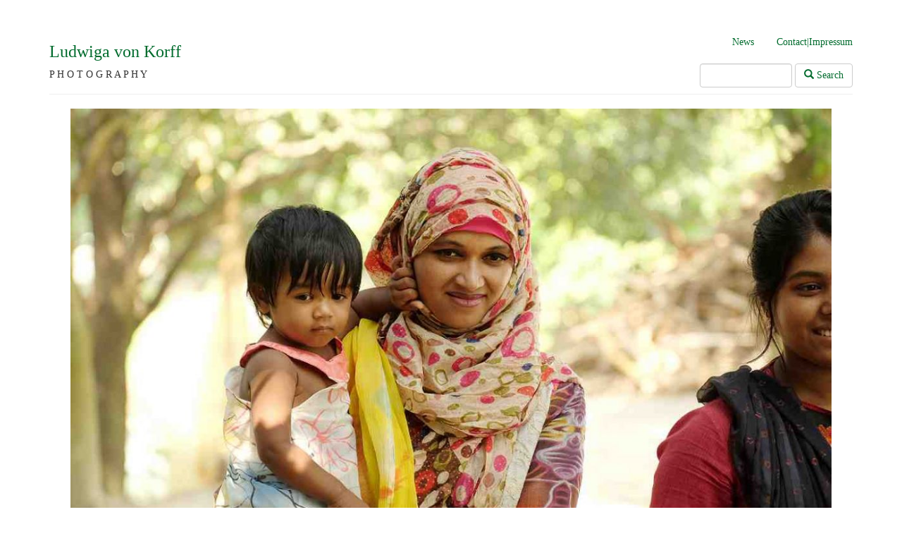

--- FILE ---
content_type: text/html; charset=UTF-8
request_url: https://www.ludwiga-von-korff.de/
body_size: 2513
content:
<!DOCTYPE html>
<html lang="de">
    <head>
        <meta charset="utf-8">
        <meta http-equiv="X-UA-Compatible" content="IE=edge">
        <meta name="viewport" content="width=device-width, initial-scale=1">
        <!-- The above 3 meta tags *must* come first in the head; any other head content must come *after* these tags -->
        <meta name="description" content="">
        <meta name="author" content="Ludwiga von Korff">

        <title>Ludwiga von Korff</title>
        
                    <link rel="icon" href="/bundles/jacsiteludwigavonkorff/images/favicon.ico">
        
                    <link rel="stylesheet" type="text/css" href="/bundles/jacsiteludwigavonkorff/css/bootstrap.min.css" charset="utf-8" />


            <link rel="stylesheet" type="text/css" href="/bundles/jacsiteludwigavonkorff/css/style.css" charset="utf-8" />
        
        <!-- HTML5 shim and Respond.js for IE8 support of HTML5 elements and media queries -->
        <!--[if lt IE 9]>
        <script src="https://oss.maxcdn.com/html5shiv/3.7.2/html5shiv.min.js"></script>
        <script src="https://oss.maxcdn.com/respond/1.4.2/respond.min.js"></script>
        <![endif]-->

    </head>

    <body>
    <div class="container">
        <div class="page-header">
            <div class="row">
                <div class="col-md-4">
                    <h1><a href="/">Ludwiga von Korff</a></h1>
                    P H O T O G R A P H Y
                </div>
                <div class="col-md-8" role="navigation">
                    <div class="rightText">
                        <ul class="nav nav-pills navbar-right">
                            <li><a href="/News">News</a></li>
                            <li><a href="/Contact">Contact|Impressum</a></li>
                        </ul>
                        <p style="float:none; clear:both; height:0px;">&nbsp;</p>
                        <div class="form-group">
                            <form class="form-inline" action="/content/search">
                                <label for="searchtext" class="hide">Search text:</label>
                                <input class="form-control" id="searchtext" name="SearchText" value="" size="12" type="text">
                                <button type="submit" id="searchbutton" name="SearchButton" class="btn btn-default">
                                    <span class="glyphicon glyphicon-search"></span> Search
                                </button>
                            </form>
                        </div>
                    </div>
                </div>
            </div>
        </div>
        <div class="row">
                        <!-- end sidebar navi -->


            <div class="col-md-12" role="main"><!-- main -->
                                    <div class="class-20 content-view-full">

        
        
        
        

        


                                        
 <div class="row"><!-- thumbs -->
                            

                                                                                        
<div class="row">
    <div id="carousel-example-generic" class="carousel slide" data-ride="carousel">
        <a href="/Specials-in-rotation/Bangladesch-Mutter-mit-Kind/(imagekey)/0">
                            <img class="imageleft" src="https://www.ludwiga-von-korff.de/var/ludwiga-von-korff/storage/images/www-home/specials-in-rotation/bangladesch-mutter-mit-kind/5217-1-ger-DE/Bangladesch-Mutter-mit-Kind_splash.jpg" width="" height="" alt="m-15-November-d0557.jpg" />
            </a></div>

</div>




                    </div>



        <!-- end thumbs -->


    </div>
                <!-- end text -->
            </div>
            <!-- end main -->
        </div>
    </div>





                    <script src="/bundles/jacsiteludwigavonkorff/js/jquery-1.12.2.min.js" ></script>
            <script src="/bundles/jacsiteludwigavonkorff/js/bootstrap.min.js" async="async"></script>
            <script src="/bundles/jacsiteludwigavonkorff/js/bs_leftnavi.js" async="async"></script>
            <script src="/bundles/jacsiteludwigavonkorff/js/imagesloaded.pkgd.min.js"></script>
            <script src="/bundles/jacsiteludwigavonkorff/js/masonry.pkgd.min.js"></script>

        
                <!-- TRACKING START -->

                            
    
                <script type="text/javascript">
                        document.Cookie = document.Cookie || {};

                        if ( typeof( document.Cookie.setCookie ) !== 'function' ) {
                document.Cookie.setCookie = function ( cname, cvalue, exdays ) {
                    var d = new Date();
                    d.setTime( d.getTime() + (exdays * 24 * 60 * 60 * 1000) );
                    var expires = "expires=" + d.toUTCString();
                    document.cookie = cname + "=" + cvalue + ";" + expires + ";path=/";
                };
            }

                        if ( typeof( document.Cookie.getCookie ) !== 'function' ) {
                document.Cookie.getCookie = function ( cname ) {
                    var name = cname + "=";
                    var decodedCookie = decodeURIComponent( document.cookie );
                    var ca = decodedCookie.split( ';' );
                    for ( var i = 0; i < ca.length; i++ ) {
                        var c = ca[i];
                        while ( c.charAt( 0 ) == ' ' ) {
                            c = c.substring( 1 );
                        }
                        if ( c.indexOf( name ) == 0 ) {
                            return c.substring( name.length, c.length );
                        }
                    }
                    return "";
                };
            }
            
            var pkBaseURL   = ( ( 'https:' === document.location.protocol ) ? "https://stats.jac-systeme.de/" : "http://stats.jac-systeme.de/" ),
                trackingId  = 52,
                useTracking = document.Cookie.getCookie( 'UseTracking' );

                        useTracking = !(useTracking === "false" || useTracking === "0");

            if ( useTracking ) {
                var _paq = _paq || [];
                                
                                                _paq.push(['disableCookies']);
                
                _paq.push(['trackPageView']);
                _paq.push(['enableLinkTracking']);

                (function() {
                    var u=pkBaseURL;
                    _paq.push(['setTrackerUrl', pkBaseURL+'piwik.php']);
                    _paq.push(['setSiteId', trackingId]);
                    var d=document, g=d.createElement('script'), s=d.getElementsByTagName('script')[0];
                    g.type='text/javascript'; g.async=true; g.defer=true; g.src=u+'piwik.js'; s.parentNode.insertBefore(g,s);
                })();
            } else {
                console.info( "Tracking disabled via cookie setting!" );
            }
        </script>

        <noscript><p><img src="https://stats.jac-systeme.de/piwik.php?idsite=52" style="border:0;" alt="" /></p></noscript>
    
    <!-- TRACKING END -->

    
    <script>
        var $container = $('.masonry-container');
        $container.imagesLoaded( function () {
            $container.masonry({
                columnWidth: '.item',
                itemSelector: '.item'
            });
        });
    </script>
    </body>
</html>


--- FILE ---
content_type: text/css
request_url: https://www.ludwiga-von-korff.de/bundles/jacsiteludwigavonkorff/css/style.css
body_size: 4019
content:
@charset "utf-8";
/* CSS Document 
#006B2D
#005725
#00431D
#013316
#EAFFF3
*/

body, td, th {
	font-family: "Palatino Linotype", "Book Antiqua", Palatino, serif;
}
.lvktext p {
	margin:15px 0 10px 0;
}
/*********************************/
/*================= HEADINGS n LINKS begin=========================================*/
.h1, h1, .h2, h2 {
	font-size: 24px;
}
.h3, h3 {
	font-size: 18px;
}
a:link {
	color: #006B2D;
}
a:visited {
	color: #013316;
}
a:hover {
	color: #005725;
}
a:active {
	color: #005725;
}
.nav > li > a:focus, .nav > li > a:hover {
	text-decoration: none;
	background-color: #fff;
}
/*================= HEADINGS n LINKS end =========================================*/
/*********************************/
/*********************************/
/*================= IMAGES begin=========================================*/
img {
	max-width:100%;
	vertical-align: middle;
	margin:0px auto;
	height: auto;
}
.img-thumbnail {
	border:none;
	border-radius:0;
	height:auto;
	width:100%;
	background: #fff;
	overflow:hidden;
	padding:0;
	text-align:center;
}
.thumbnail {
	padding:0;
	border:none;
}
.thumbnail .caption {
	color: #00431D;
	height:60px;
}
.thumbnail .caption h3 {
	font-size:16px;
	font-weight:bold;
	word-wrap:break-word;
	padding: 0px;
	margin: 0;
	text-align: left;
}
.lvkpic {
	margin:0;
}
/*================= IMAGES end =========================================*/
/*********************************/
/*********************************/
/*================= burger begin=========================================*/
.navbar-default {
	background-color: #fff;
}
.navbar-default .navbar-toggle:focus, .navbar-default .navbar-toggle:hover {
	background-color: #EBF1EE;
}
.navbar, .navbar-inverse {
	border-radius: 0;
	border: none;
	margin-bottom: 0;
	min-height: 80px;
}
.nav li {
	display: inline;
	color: white;
}
.navbar-inverse .navbar-nav > li > a {
	color: #ffffff;
	font-family: "Palatino Linotype", "Book Antiqua", Palatino, serif;
	font-size: 1.7em;
	font-weight: 300;
	padding: 30px 25px 33px 25px;
}
.navbar-inverse .navbar-nav li a:hover {
	background-color: #444444;
	transition: 0.7s all linear;
	height: 100%;
}
/*================= burger end =========================================*/
/*********************************/
/*********************************/
/*=================btn-default begin=========================================*/
.btn-default {
	color:#006B2D;
	background-color:#fff;
	border-color:#ccc
}
.btn-default.focus, .btn-default:focus, .btn-default.active, .btn-default:active, .open>.dropdown-toggle.btn-default, .btn-default:hover {
	color:#fff;
	background-color:#005725;
}
.btn-default.active.focus, .btn-default.active:focus, .btn-default.active:hover, .btn-default:active.focus, .btn-default:active:focus, .btn-default:active:hover, .open>.dropdown-toggle.btn-default.focus, .open>.dropdown-toggle.btn-default:focus, .open>.dropdown-toggle.btn-default:hover {
	color:#fff;
	background-color:#006B2D;
}
.btn-default.active, .btn-default:active, .open>.dropdown-toggle.btn-default, .btn-default:hover {
	border-color:#adadad
}
.btn-default.active.focus, .btn-default.active:focus, .btn-default.active:hover, .btn-default:active.focus, .btn-default:active:focus, .btn-default:active:hover, .open>.dropdown-toggle.btn-default.focus, .open>.dropdown-toggle.btn-default:focus, .open>.dropdown-toggle.btn-default:hover, .btn-default.focus, .btn-default:focus {
	border-color:#013316
}
.btn-default.disabled, .btn-default.disabled.active, .btn-default.disabled.focus, .btn-default.disabled:active, .btn-default.disabled:focus, .btn-default.disabled:hover, .btn-default[disabled], .btn-default[disabled].active, .btn-default[disabled].focus, .btn-default[disabled]:active, .btn-default[disabled]:focus, .btn-default[disabled]:hover, fieldset[disabled] .btn-default, fieldset[disabled] .btn-default.active, fieldset[disabled] .btn-default.focus, fieldset[disabled] .btn-default:active, fieldset[disabled] .btn-default:focus, fieldset[disabled] .btn-default:hover {
	background-color:#fff;
	border-color:#ccc
}
/*=================btn-default end=========================================*/
/*********************************/
/*********************************/
/*=================btn-primary begin=========================================*/

.btn-primary:link, .btn-primary {
	color:#fff !important;
	background-color:#013316;
	border-color:#2e6da4
}
.btn-primary.focus, .btn-primary:focus {
	border-color:#122b40
}
.btn-primary.focus, .btn-primary:focus, .btn-primary.active, .btn-primary:active, .open>.dropdown-toggle.btn-primary, .btn-primary:hover {
	color:#fff;
	background-color:#00431D;
}
.btn-primary.active, .btn-primary:active, .open>.dropdown-toggle.btn-primary, .btn-primary:hover {
	border-color:#005725
}
.btn-primary.active.focus, .btn-primary.active:focus, .btn-primary.active:hover, .btn-primary:active.focus, .btn-primary:active:focus, .btn-primary:active:hover, .open>.dropdown-toggle.btn-primary.focus, .open>.dropdown-toggle.btn-primary:focus, .open>.dropdown-toggle.btn-primary:hover {
	color:#fff;
	background-color:#005725;
	border-color:#122b40
}
.btn-primary.active, .btn-primary:active, .open>.dropdown-toggle.btn-primary {
	background-image:none
}
.btn-primary.disabled, .btn-primary.disabled.active, .btn-primary.disabled.focus, .btn-primary.disabled:active, .btn-primary.disabled:focus, .btn-primary.disabled:hover, .btn-primary[disabled], .btn-primary[disabled].active, .btn-primary[disabled].focus, .btn-primary[disabled]:active, .btn-primary[disabled]:focus, .btn-primary[disabled]:hover, fieldset[disabled] .btn-primary, fieldset[disabled] .btn-primary.active, fieldset[disabled] .btn-primary.focus, fieldset[disabled] .btn-primary:active, fieldset[disabled] .btn-primary:focus, fieldset[disabled] .btn-primary:hover {
	background-color:#006B2D;
	border-color:#2e6da4
}
.btn-primary .badge {
	color:#337ab7;
	background-color:#fff
}
/*=================btn-primary end=========================================*/
/*********************************/
/*********************************/
/*=================btn-info begin=========================================*/
.btn-info:link, .btn-info {
	background-color:#fff;
	border:none;
}
.btn-info.focus, .btn-info:focus {
	color:#013316;
	background-color:#fff;
	border:none;
}
.btn-info.active, .btn-info:active, .open>.dropdown-toggle.btn-info, .btn-info:hover {
	color:#006B2D;
	background-color:#fff;
	border:none;
}
.btn-info.active.focus, .btn-info.active:focus, .btn-info.active:hover, .btn-info:active.focus, .btn-info:active:focus, .btn-info:active:hover, .open>.dropdown-toggle.btn-info.focus, .open>.dropdown-toggle.btn-info:focus, .open>.dropdown-toggle.btn-info:hover {
	color:#fff;
	background-color:#013316;
	border-color:#006B2D
}
.btn-info.active, .btn-info:active, .open>.dropdown-toggle.btn-info {
	background-image:none
}
.btn-info.disabled, .btn-info.disabled.active, .btn-info.disabled.focus, .btn-info.disabled:active, .btn-info.disabled:focus, .btn-info.disabled:hover, .btn-info[disabled], .btn-info[disabled].active, .btn-info[disabled].focus, .btn-info[disabled]:active, .btn-info[disabled]:focus, .btn-info[disabled]:hover, fieldset[disabled] .btn-info, fieldset[disabled] .btn-info.active, fieldset[disabled] .btn-info.focus, fieldset[disabled] .btn-info:active, fieldset[disabled] .btn-info:focus, fieldset[disabled] .btn-info:hover {
	background-color:#006B2D;
	border-color:#005725
}
.btn-info .badge {
	color:#5bc0de;
	background-color:#fff
}
/*=================btn-info end=========================================*/
/*********************************/
/*********************************/
/*=================gw-sidebar begin=========================================*/
.gw-nav-list > li > a {
	display: block;
	height: 38px;
	line-height: 36px;
	padding: 0px 16px 0px 7px;
	background-color: #fff;
	color: #585858;
	text-shadow: none !important;
	font-size: 13px;
	text-decoration: none;
}
.gw-nav-list>li.active .gw-submenu {
 display: block;
	-webkit-box-shadow: inset 0px 0px 5px rgba(0,107,45,0.03);
	-moz-box-shadow: inset 0px 0px 5px rgba(0,107,45,0.03);
	box-shadow: inset 0px 0px 5px rgba(0,107,45,0.03);
}
.gw-nav-list>li .gw-submenu>li>a:hover {
	text-decoration: none;
	color: #006B2D;
	background-color: rgba(0,107,45,0.01);
}
.gw-nav-list>li.active>a, .gw-nav-list>li.active>a:hover, .gw-nav-list>li.active>a:focus, .gw-nav-list>li.active>a:active, .gw-nav-list>li .gw-submenu>li>a:hover {
	color: #006B2D;
}
.gw-nav-list>li.active:before {
	border: 1px solid #006B2D;
}
.gw-nav-list>li .gw-submenu>li.active:after {
	/* border: 1px solid #006B2D; */
}

/*=================gw-sidebar end=========================================*/
/*********************************/
/*********************************/
/*================= carousel begin=========================================*/
.carousel {
	width: 90%;
	margin: 0 auto;
}
.carousel .item {
	height: 350px;
	overflow: hidden;
	width: 100%;
	margin: 0 auto;
}
.carousel-control.left {
	background-image: linear-gradient(to right, rgba(0, 0, 0, 0) 0px, transparent 100%);
	background-repeat: repeat-x;
}
.carousel-control.right {
	background-image: linear-gradient(to right, transparent 0px, rgba(0, 0, 0, 0) 100%);
	background-repeat: repeat-x;
}
.carousel.item {
}
/*================= carousel end =========================================*/
/*********************************/
@media (min-width: 768px) {
.carousel .item {
	height: 500px;
	overflow: hidden;
	width: 100%;
	margin: 0 auto;
}
/* make sidebar nav vertical */ 
	.sidebar-nav .navbar .navbar-collapse {
	padding: 0;
	max-height: none;
}
.sidebar-nav .navbar ul {
	float: none;
}
.sidebar-nav .navbar ul:not {
	display: block;
}
.sidebar-nav .navbar li {
	float: none;
	display: block;
}
.sidebar-nav .navbar li a {
	padding-top: 12px;
	padding-bottom: 12px;
}
/* make top nav float right*/
	.rightText {
	text-align:right;
	width:100%;
	float:right;
}
.rightText form {
	float:right;
	/* margin-right: -15px; */
}
/* make image fit */ 
.row img {
}
}
/*=================left navibar begin=========================================*/

.gw-container.gw-main-container .gw-sidebar.gw-sidebar-fixed,
.gw-container.gw-main-container .gw-sidebar.gw-sidebar-fixed:before { left: auto }

.gw-sidebar {
	width: 320px;
	position: fixed;
	border: 1px solid #e5e5e5;
	border-width: 0 1px 0 0;
	background-color: #F2F2F2;
	bottom: 0;
	top: 0;
	left: 0;
}

.gw-sidebar .nano-pane {
	background: rgba(255, 255, 255, 0);
	font-size: 15px;
}

.gw-sidebar .gw-nav-list { border-right: 1px solid #CCC; }

.gw-sidebar .gw-nav-list li a { padding-left: 20px; }

.gw-nav-list {
	margin: 0;
	padding: 0;
	list-style: none
}

.gw-nav-list>li:first-child { border-top: 0; }

.gw-nav-list>li {
	display: block;
	padding: 0;
	margin: 0;
	border: 0;
	border-top: 1px solid #fcfcfc;
	border-bottom: 1px solid #e5e5e5;
	position: relative;
	text-decoration: none;
}
@-webkit-keyframes
arrow-slide {  0% {
}
	100% {
		-webkit-transform:rotate(225deg);
		z-index:3
	}
}
@-webkit-keyframes
arrow-slide1 {  0% {
}
	100% {
		-webkit-transform:rotate(225deg);
		z-index:3
	}
}

.gw-nav-list>li.arrow-down:after {
	content: '';
	width: 7px;
	height: 7px;
	position: absolute;
	right: 10px;
	top: 15px;
	border-top: 1px solid #bababa;
	border-left: 1px solid #bababa;
	-webkit-transform: rotate(45deg);
	-webkit-animation: arrow-slide .5s 0s ease both;
}

.gw-nav-list>li.init-arrow-down:after {
	content: '';
	width: 7px;
	height: 7px;
	position: absolute;
	right: 10px;
	top: 15px;
	border-right: 1px solid #bababa;
	border-bottom: 1px solid #bababa;
	-webkit-transform: rotate(45deg);
}

.gw-nav-list>li.arrow-up:after {
	content: '';
	width: 7px;
	height: 7px;
	position: absolute;
	right: 10px;
	top: 15px;
	border-right: 1px solid #bababa;
	border-bottom: 1px solid #bababa;
	-webkit-transform: rotate(45deg);
	-webkit-animation: arrow-slide1 .5s 0s ease both;
}

.gw-nav-list>li.init-arrow-up:after {
	content: '';
	width: 7px;
	height: 7px;
	position: absolute;
	right: 10px;
	top: 15px;
	border-top: 1px solid #bababa;
	border-left: 1px solid #bababa;
	-webkit-transform: rotate(45deg);
}

.gw-nav-list>li.active { background-color: #fff; }

.gw-nav-list>li>a {
	display: block;
	height: 38px;
	line-height: 36px;
	padding: 0 16px 0 7px;
	background-color: #f9f9f9;
	color: #585858;
	text-shadow: none!important;
	font-size: 13px;
	text-decoration: none;
}

.gw-open > a { outline: 0; }

.gw-nav-list>li.gw-open { border-bottom-color: #e5e5e5 }

.gw-nav-list>li.gw-open>a {
	background-color: #fafafa;
	color: #1963aa
}

.gw-nav-list .gw-open>a,
.gw-nav-list .gw-open>a:hover,
.gw-nav-list .gw-open>a:focus { background-color: #fafafa }

.gw-nav .gw-open > a,
.gw-nav .gw-open > a:hover,
.gw-nav .gw-open > a:focus {
	background-color: #eee;
	border-color: #428bca;
}

.gw-nav-list>li.active>a,
.gw-nav-list>li.active>a:hover,
.gw-nav-list>li.active>a:focus,
.gw-nav-list>li.active>a:active {
	background-color: #fff;
	color: #006B2D;
	font-weight: bold;
	font-size: 13px;
}

.gw-nav-list>li>a,
.gw-nav-list .gw-nav-header { margin: 0 }
.gw-nav-list>li.active>a>[class*="icon-"] {
	font-weight: normal
}

.gw-nav-list>li.active>a:hover:before { display: none }

.gw-nav-list>li.active:before {
	display: inline-block;
	content: "";
	position: absolute;
	right: -2px;
	top: -1px;
	bottom: 0;
	z-index: 1;
	/*border: 2px solid #dd4814;
	border: 2px solid #006B2D;*/
	border-width: 0 2px 0 0
}

.gw-nav-list li.gw-open>a:after { display: none }

.gw-nav-list>li a>.gw-arrow {
	display: inline-block;
	width: 14px!important;
	height: 14px;
	line-height: 14px;
	text-shadow: none;
	font-size: 18px;
	position: absolute;
	right: 11px;
	top: 11px;
	padding: 0;
	color: #666
}

.gw-nav-list>li a:hover>.gw-arrow,
.gw-nav-list>li.active>a>.gw-arrow,
.gw-nav-list>li.gw-open>a>.gw-arrow { color: #1963aa }

.gw-nav-list>li>a>[class*="icon-"]:first-child {
	display: inline-block;
	vertical-align: middle;
	min-width: 30px;
	text-align: center;
	font-size: 18px;
	font-weight: normal;
	margin-right: 2px
}

.gw-nav-list>li.active .gw-submenu {
	display: block;
	-webkit-box-shadow: inset 0px 0px 5px rgba(0,0,0,0.13);
	-moz-box-shadow: inset 0px 0px 5px rgba(0,0,0,0.13);
	box-shadow: inset 0px 0px 5px rgba(0,0,0,0.13);
}

.gw-nav-list>li .gw-submenu {
	font-size: 13px;
	display: none;
	list-style: none;
	margin: 0;
	padding: 0;
	position: relative;
	background-color: #fff;
	border-top: 1px solid #e5e5e5;
}

.gw-nav-list>li .gw-submenu>li {
	margin-left: 0;
	position: relative
}

.gw-nav-list>li .gw-submenu>li>a {
	display: block;
	position: relative;
	color: #616161;
	padding: 7px 0 9px 43px;
	margin: 0;
	border-top: 1px dotted #e4e4e4;
	font-size: 14px;
	text-decoration: none;
}

.gw-nav-list>li .gw-submenu>li>a:focus { text-decoration: none }

.gw-nav-list>li .gw-submenu>li>a:hover {
	text-decoration: none;
	color: #006B2D;
	background-color: rgba(25,25,50,0.1);
}

.gw-nav-list>li .gw-submenu>li.active:after {
	display: inline-block;
	content: "";
	position: absolute;
	right: -1px;
	top: -1px;
	bottom: 0;
	z-index: 1;
	/*border: 2px solid #dd4814;*/
}

.gw-nav-list>li .gw-submenu>li.active>a { color: #006B2D }

.gw-nav-list>li .gw-submenu>li a>[class*="icon-"]:first-child {
	display: none;
	font-size: 12px;
	font-weight: normal;
	width: 18px;
	height: auto;
	line-height: 12px;
	text-align: center;
	position: absolute;
	left: 10px;
	top: 11px;
	z-index: 1;
	background-color: #FFF
}

.gw-nav-list>li .gw-submenu>li.active>a>[class*="icon-"]:first-child,
.gw-nav-list>li .gw-submenu>li:hover>a>[class*="icon-"]:first-child { display: inline-block }

.gw-nav-list>li .gw-submenu>li.active>a>[class*="icon-"]:first-child { color: #c86139 }

.gw-nav-list>li>.gw-submenu>li:first-child>a { border-top: 0px; }

.gw-nav-list li .gw-submenu { overflow: hidden }

.gw-nav-list li.active.gw-open>.gw-submenu>li.active.gw-open>a.dropdown-toggle:after { display: none }

.gw-nav-list li.active>.gw-submenu>li.active>a:after { display: none }

.gw-nav-list li.active.gw-open>.gw-submenu>li.active>a:after { display: block }

.gw-nav-tabs li[class*=" icon-"],
.nav-tabs li[class^="icon-"] {
	width: 1.25em;
	display: inline-block;
	text-align: center
}
/*=================left navibar end=========================================*/


.lvkpic {
	position: relative;

}


 .lb-image {
	display: block;
	height: auto;
	/*max-width: inherit;*/

}




.lb-nav {
	position: absolute;
	top: 0;
	left: 0;
	height: 100%;
	width: 100%;
	z-index: 10;
}


.lb-nav a {
	outline: none;
	background-image: url('[data-uri]');
}

.lb-prev, .lb-next {
	height: 100%;
	cursor: pointer;
	display: block;
}

.lb-nav a.lb-prev {
	width: 34%;
	left: 0;
	float: left;
	background: url(../images/prev.png) left 48% no-repeat;
	filter: progid:DXImageTransform.Microsoft.Alpha(Opacity=0);
	opacity: 0;
	-webkit-transition: opacity 0.6s;
	-moz-transition: opacity 0.6s;
	-o-transition: opacity 0.6s;
	transition: opacity 0.6s;
}

.lb-nav a.lb-prev:hover {
	filter: progid:DXImageTransform.Microsoft.Alpha(Opacity=100);
	opacity: 1;
}

.lb-nav a.lb-next {
	width: 64%;
	right: 0;
	float: right;
	background: url(../images/next.png) right 48% no-repeat;
	filter: progid:DXImageTransform.Microsoft.Alpha(Opacity=0);
	opacity: 0;
	-webkit-transition: opacity 0.6s;
	-moz-transition: opacity 0.6s;
	-o-transition: opacity 0.6s;
	transition: opacity 0.6s;
}

.lb-nav a.lb-next:hover {
	filter: progid:DXImageTransform.Microsoft.Alpha(Opacity=100);
	opacity: 1;
}